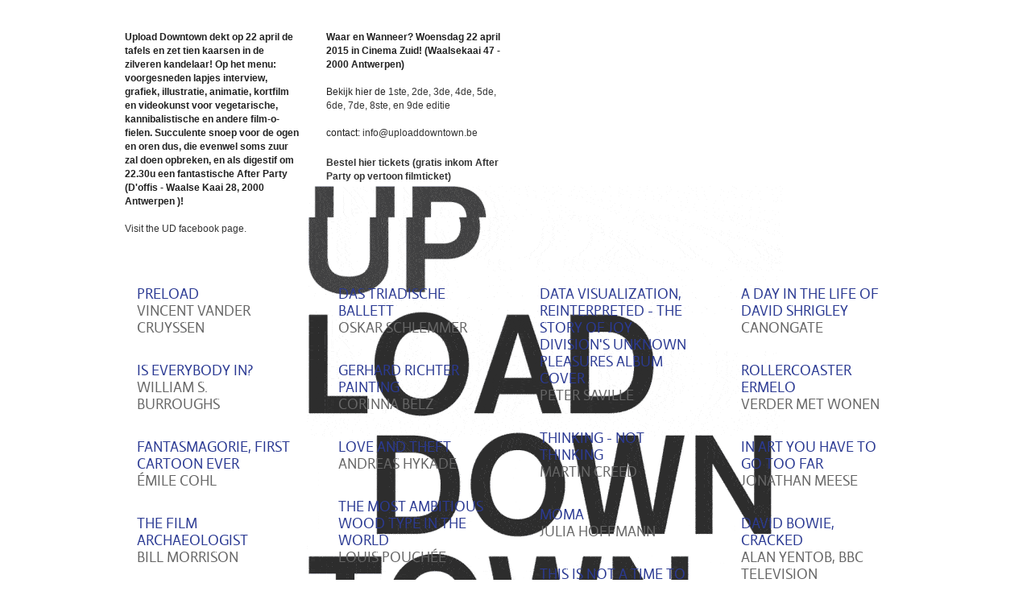

--- FILE ---
content_type: text/html
request_url: https://www.undercast.com/uploadcinemaz/UD10/index.html
body_size: 8424
content:
<!doctype html>
<html class="no-js" lang="en">
<head>
<meta charset="UTF-8" />
<meta name="viewport" content="width=device-width, initial-scale=1.0" />
<title>UPLOAD DOWNTOWN 10 - Cinema Zuid</title>
<meta name="description" content="nog invoegen" />
<meta name="keywords" content="upload downtown, antwerpen, cinema zuid, kortfilms, filmprogramma, grafisch ontwerp, reclame, illustratie, documentaire" />
<meta name="robots" content="INDEX, FOLLOW">
<meta name="REVISIT-AFTER" content="10 DAYS">
<meta http-equiv="imagetoolbar" content="no" />
<link rel="stylesheet" href="css/foundation.css" />
<link rel="stylesheet" href="css/upload.css" />
  <link rel="stylesheet" href="css/stylesheet.css" />
  <style type="text/css">
  body,td,th {
	font-family: "Helvetica Neue", Helvetica, Helvetica, Arial, sans-serif;
}
  </style>
<script src="js/vendor/modernizr.js"></script>
<script type="text/javascript">
  var _gaq = _gaq || [];
  _gaq.push(['_setAccount', 'UA-4169323-48']);
  _gaq.push(['_trackPageview']);

  (function() {
    var ga = document.createElement('script'); ga.type = 'text/javascript'; ga.async = true;
    ga.src = ('https:' == document.location.protocol ? 'https://ssl' : 'http://www') + '.google-analytics.com/ga.js';
    var s = document.getElementsByTagName('script')[0]; s.parentNode.insertBefore(ga, s);
  })();
</script>
</head>

<body>
   
    
<div class="row" id="header">
    <div class="large-3 medium-6 columns">
      <p><strong>Upload Downtown dekt op 22 april de tafels en zet tien kaarsen in de zilveren kandelaar!  Op het menu: voorgesneden lapjes interview, grafiek, illustratie, animatie, kortfilm en videokunst voor vegetarische, kannibalistische en andere film-o-fielen. Succulente snoep voor de ogen en oren dus, die evenwel soms zuur zal doen opbreken, en als digestif om 22.30u een fantastische After Party (D'offis - Waalse Kaai 28, 2000 Antwerpen )!</strong><br>
        <br>
        <a title="Follow us on facebook" href="https://www.facebook.com/pages/Upload-Downtown/112204922175297" target="_blank">Visit the UD facebook page.</a> </p>
    </div>
    <div class="large-3 medium-6 columns end">
    <p><strong>Waar en Wanneer? Woensdag 22 april 2015 in Cinema Zuid! (Waalsekaai 47 - 2000 Antwerpen)</strong>
    <br><br>
    Bekijk hier de 
    <a title="UPLOAD DOWNTOWN 1ste editie 2010" href="http://www.undercast.com/uploadcinemaz/UD122010.htm" target="_blank">1ste, </a>
    <a title="UPLOAD DOWNTOWN SPRING - 2de editie 2011" href="http://www.undercast.com/uploadcinemaz/UDspring2010.htm" target="_blank">2de,</a>
    <a title="UPLOAD DOWNTOWN - 3de editie 2011" href="http://www.undercast.com/uploadcinemaz/default_UD3.htm" target="_blank">3de, </a>
    <a title="UPLOAD DOWNTOWN - 4de editie 2012" href="http://www.undercast.com/uploadcinemaz/ud4.htm" target="_blank">4de,</a>
    <a title="UPLOAD DOWNTOWN - 5de editie 2012" href="http://www.undercast.com/uploadcinemaz/default_UD5.htm" target="_blank">5de, </a>
    <a title="UPLOAD DOWNTOWN - 6de editie 2013" href="http://www.undercast.com/uploadcinemaz/default_UD6.htm" target="_blank">6de,</a>   
    <a title="UPLOAD DOWNTOWN - 7de editie 2013" href="http://www.undercast.com/uploadcinemaz/default_UD7.htm" target="_blank">7de,</a>  
    <a title="UPLOAD DOWNTOWN - 8ste editie 2014" href="http://www.undercast.com/uploadcinemaz/index.htm" target="_blank">8ste,</a>  
    <a title="UPLOAD DOWNTOWN - 9de editie 2014" href="http://www.undercast.com/uploadcinemaz/UD9/index.html" target="_blank">en 9de editie</a><br>
    <br>contact: <a title="Upload Downtown - Bestel hier tickets" href="mailto:info@uploaddowntown.be" target="_blank">info@uploaddowntown.be<br>
    </a>    
    <p><a title="Upload Downtown - Bestel hier tickets" href="http://app.mijnevent.be/nl/event/65322/things-are-cooking-in-our-kitchen" target="_blank"><strong>Bestel hier tickets (gratis inkom After Party op vertoon filmticket) </strong></a><br>
    </div>
</div>

<hr class="show-for-small">

<div class="row" id="accordions">
    <div class="large-3 medium-6 columns">
    	<dl class="accordion" data-accordion>
        	<dd>
            	<a href="#panel1"><span class="intro"></span><span class="title">PRELOAD</span><span class="author">Vincent Vander Cruyssen</span></a>
                <div id="panel1" class="content">
                <img src="images/Vincent_SintLucas.png" alt="Vincent Vander Cruyssen">
                <p>Science-fiction-films en de eerste computer-graphics uit de jaren ‘70 zijn de inspiratie voor een boeiende bachelorproef. Wij tonen een stand van zaken, communicatie-evoluties als error-messages…
<br><br>2015 / 03:10 / BE</p>
                </div>
          	</dd>
           	<dd>
            	<a href="#panel2"><span class="title">Is Everybody In?</span><span class="author">William S. Burroughs</span></a>
                <div id="panel2" class="content">
                <img src="images/is-everybody-in.png" alt="Is Everybody In?">
                <p>Burroughs, as dry as ever, underlining the sheer creepiness of Jim Morrison’s poetry in a tribute that also highlights the debt Morrison owed him.<br><br>2000 / 02:48 / US</p>
                </div>
          	</dd>
          	<dd>
            	<a href="#panel3"><span class="title">Fantasmagorie, First Cartoon Ever</span><span class="author">Émile Cohl</span></a>
                <div id="panel3" class="content">
                <img src="images/Fantasmagorie.png" alt="Fantasmagorie">
                <p>Fantasmagorie is a 1908 French animated film by Émile Cohl. It is one of the earliest examples of traditional (hand- drawn) animation, and considered by film historians to be the first animated cartoon.
  The film was created by drawing each frame on paper and then shooting each frame onto negative film, which gave the picture a blackboard look. It was made up of 700 drawings, each of which was exposed twice (animated “on twos”), leading to a running time of almost two minutes. 
<br><br>1908 / 01:16 / FR</p>
                </div>
          	</dd>
            <dd>
              <a href="#panel4"><span class="title">The film archaeologist</span><span class="author">Bill Morrison</span></a>
                <div id="panel4" class="content">
                <img src="images/the-film-archaeologist.png" alt="The film archaeologist">
                <p>Things fall apart, but they are also reassembled and given new life, in an enlightened form. Meet the New York based artist and filmmaker Bill Morrison in this interview about his haunting experimental collage films ‘Decasia’ and ‘Light is Calling’.<br><br>2013 / 08:38 / US</p>
                </div>
            </dd>
            <dd>
              <a href="#panel5"><span class="title">Loop 1/2/3/9</span><span class="author">Drew Tyndell</span></a>
                <div id="panel5" class="content">
                <img src="images/loop-9.png" alt="Loop 1/2/3/9">
                <p>Nashville-based artist and illustrator Drew Tyndell creates these looping animations which he paints frame by frame in Photoshop. He was first inspired by a Stan Brakhage piece he encountered at an animation exhibition at the Frist Museum in Nashville. After creating a 64-frame animation of a cube by
hand-painting each slide, he then decided to go digital, exploring forms and shapes found in some of his own geometric paintings on wood.
<br><br>2014 / 03:00 / US</p>
                </div>
            </dd>
      	</dl>
    </div>
    <div class="large-3 medium-6 columns">
    	<dl class="accordion" data-accordion>
        	
           	
          	<dd>
            	<a href="#panel6"><span class="title">Das Triadische Ballett<br></span><span class="author">Oskar Schlemmer</span></a>
                <div id="panel6" class="content">
                <img src="images/das-triadische-ballet.png" alt="Das Triadische Ballet">
                <p>Triadisches Ballett is a ballet developed by Oskar Sch- lemmer. It premiered in Stuttgart, on 30 September 1922, with music composed by Paul Hindemith, after formative performances dating back to 1916, with the performers Elsa Hotzel and Albert Burger. The ballet became the most widely performed avant-garde artistic dance and while Schlemmer was at the Bau- haus from 1921 to 1929, the ballet toured, helping to spread the ethos of the Bauhaus.<br><br>1922 / 10:00 / DE</p>
                </div>
          	</dd>
            <dd>
              <a href="#panel7"><span class="title">Gerhard Richter Painting</span><span class="author">Corinna Belz</span></a>
                <div id="panel7" class="content">
                <img src="images/gerhard-richter-painting.png" alt="Gerhard Richter Painting">
                <p>The notoriously secretive creative process of reclusive German artist Gerhard Richter is exposed in filmmaker Corinna Belz’s new fly-on-the-wall documentary, 'Gerhard Richter Painting'. Belz spent three years as an observer in Richter’s Cologne studio capturing mesmerizing footage of the artist producing his radical abstract works. As we witness him mixing layer upon layer of bold primary colors, smearing the wet paint with a giant squeegee and scraping at the surfaces of the canvases, Richter’s masterpieces appear before our eyes. <br><br>2011 / 03:17 / DE</p>
                </div>
            </dd>
            <dd>
              <a href="#panel8"><span class="title">Love and theft</span><span class="author">Andreas Hykade</span></a>
                <div id="panel8" class="content">
                <img src="images/psychedelic-cartoon.png" alt="Psychedelic cartoon">
                <p>German director Andreas Hykade’s tribute to the art of animation morphs and twists historical images into a new style, taking us on a hypnotic joyride.<br><br>2011 / 06:50 / DE</p>
                </div>
            </dd>
            <dd>
              <a href="#panel18"><span class="title">The Most Ambitious Wood Type in the World</span><span class="author">Louis Pouchée</span></a>
                <div id="panel18" class="content">
                <img src="images/wood-type.png" alt="Psychedelic cartoon">
                <p>Here’s one of the extra scenes from the Typeface DVD - “The Most Ambitious Wood Type in the World: Louis Jean Pouchée”

Louis John Pouchée lived from 1782 to 1845. Having been the proprietor of a “Beef and Veal House” and co-proprietor of a coal merchants, both in Holborn, London, he set up a typefoun- dry in Lincoln’s Inn Fields in 1818. Printing historians have identified him as the importer of Henri Didot’s mechanical type- founding machine, probably used to produce his Specimens of Stereotype Casting. Pouchée recruited skilled staff and paid high wages, but sold his type more cheaply than other foundries. His pay scale contributed to unsettling the labour force at a time of general industrial unrest, while his low prices effectively broke the cartel of enjoyed by the other foundries, eventually leading
to the collapse of the trade association and making him unpopu- lar with his peers, who resorted to spreading criticism of the quality of his type. His typefoundry closed in 1830, perhaps as a result of financial failure, and his materials were sold by auction, some to Caslon.
<br><br>2011 / 06:50 / DE</p>
                </div>
            </dd>
               <dd>
              <a href="#panel9"><span class="title">Henning Wagenbreth Studio</span><span class="author">henning wagenbreth</span></a>
                <div id="panel9" class="content">
                <img src="images/henning-wagenbreth-studio.png" alt="Henning Wagenbreth">
                <p>Henning Wagenbreth is a German illustrator and graphic designer, who works on both commissioned and personal art projects. He makes illustrations and designs for books, posters, newspapers and magazines and also designs his own typefaces. He has also worked in animation, film, theater and music, and works as a professor in Illustration at the University of Arts in Berlin since 1994. His refined printing technique produces very powerful and colorful images that provoke a feverish atmosphere. His art lends itself well to illustrating poems as well as for creating graphic novels.<br><br>2013 / 01:14 / DE</p>
                </div>
            </dd>
      	</dl>
    </div>
    <div class="large-3 medium-6 columns">
    	<dl class="accordion" data-accordion>
        	
         
                  <dd>
              <a href="#panel10"><span class="title">Data Visualization, Reinterpreted - The Story of Joy Division's Unknown Pleasures Album Cover</span><span class="author">Peter Saville</span></a>
                <div id="panel10" class="content">
                <img src="images/unknown-pleasures.png" alt="The Story of Joy Division's Unknown Pleasures Album Cover">
                <p>“Data Visualization Reinterpreted: The Story of Joy Di- vision’s “Unknown Pleasures” Album Design, is a four-minute documentary in which graphic designer Peter Saville ruminated on the cover and pulsars (a star that emits repeating series of radio waves similar to a lighthouse beam). He explained that the band had given him a page from the Cambridge Encyclopaedia of Astronomy (1977 edition, Scientific American notes) and “very astutely spotted this image as potentially a wonderfully enigmatic symbol for a record cover.”<br><br>2012 / 03:14 / UK</p>
                </div>
            </dd>
            <dd>
              <a href="#panel11"><span class="title">Thinking - not thinking</span><span class="author">Martin creed</span></a>
                <div id="panel11" class="content">
                <img src="images/thinking.png" alt="Thinking - not thinking">
                <p>Video by Martin Creed, Words and music by Martin Creed, Produced by David Cunningham
Release date: 24 January 2011
<br><br>2013 / 03:49 / UK</p>
                </div>
            </dd>
            <dd>
              <a href="#panel12"><span class="title">MOMA</span><span class="author">Julia Hoffmann</span></a>
                <div id="panel12" class="content">
                <img src="images/moma.png" alt="Julia Hoffmann">
                <p>“With great power, comes great responsibility.” As the Creative Director of Advertising and Graphic Design at MoMA in New York, Julia Hoffmann leads a creative team that designs and implements the institution’s powerful visual communications. While Julia was hosting a workshop with us, Gestalten.tv took the opportunity to speak with Julia and bring you insights into her works with Tim Burton, her views on visitors’ hidden creativity, and her “ego-less” approach to making art shine like a star.<br><br>2012 / 05:44 / US</p>
                </div>
            </dd>
            <dd>
              <a href="#panel13"><span class="title">This is not a time to lie</span><span class="author">lei lei</span></a>
                <div id="panel13" class="content">
                <img src="images/not-a-time-to-lie.png" alt="This is not a time to lie">
                <p>Freestyle poetry and kaleidoscopic animation from the Chinese multimedia artist

“No plots, storyboards, or scripts were involved,” explains Nan- chang native Lei Lei of crafting the hallucinatory short This is Not a Time to Lie. The film follows a doe-eyed protagonist on a quest through an imagined world, and was created using vintage book covers, a motif the artist inherited from his graphic designer father. Since training at the Academy of Art and Design in Tsinghua, the 27-year-old who also goes by the name of “Ray” Lei has crafted multimedia works that have shown at Ullens Center for Contemporary Art, including Recycled, a stop-motion piece that splices thousands of negatives found at a recycling zone in Beijing by French photography artist Thomas Sauvin.
Scored to the aquatic sounds of his group Hhheeeiii, today’s film is influenced by freestyle rap and features musician pals
Stars Lee and J-Fever. “We don’t really do gangster stuff with so many f-words,” he says. “We only do rap with the use of Asian language, so it’s more like a poem.”
<br><br>2013 / 03:30 / CN</p>
                </div>
            </dd>
           
      	</dl>
    </div>
    <div class="large-3 medium-6 columns">
    	<dl class="accordion" data-accordion>
        	 <dd>
              <a href="#panel14"><span class="title">A day in the life of David Shrigley</span><span class="author">canongate</span></a>
                <div id="panel14" class="content">
                <img src="images/shrigley.png" alt="A day in the life of David Shrigley">
                <p>Follow Turner Prize nominee David Shrigley for a look behind the scenes in his studio, as he completes his newest book WEAK MESSAGES CREATE BAD SITUATIONS.

 <br><br>2013 / 10:33 / UK</p>
                </div>
            </dd>
              
              <dd>
              <a href="#panel15"><span class="title">rollercoaster ermelo</span><span class="author">Verder met wonen</span></a>
                <div id="panel15" class="content">
                <img src="images/Rollercoaster.png" alt="rollercoaster ermelo">
                <p> Every day during the whole of December, customers of ABN AMRO will have the opportunity to generate light-hearted publicity for their homes. One of them was building a roller coaster in the home of one of our clients to create extra attention. Customers looking for help selling their homes can sign up at https://www.huizenpromoter.nl Other activities are: bannering on websites, Facebook ads, posters in bus stops, mega billboards near the highway, airplane banners etc.
 
<br><br>2014 / 08:04 / NL</p>
                </div>
            </dd>
                 <dd>
              <a href="#panel16"><span class="title">In art you have to go too far</span><span class="author">Jonathan Meese</span></a>
                <div id="panel16" class="content">
                <img src="images/in-art.png" alt="In art you have to go too far">
                <p>Studio visit to the German artist Jonathan Meese, who believes in The Dictatorship of Art, that art should rule the world, and that playing is the most radical thing you can do. Meese (b. 1970) is a German artist who works with paintings, sculptures, installations and performances, which are all about The Dictatorship of Art. That art rules the world means that everybody does what he or she does with total passion, Meese says. He wants people not to be instrumentalized, he wants “a new wind”.
<br><br>2013 / 10:33 / DE</p>
                </div>
            </dd>
              <dd>
              <a href="#panel17"><span class="title">David Bowie, Cracked</span><span class="author">Alan Yentob, BBC television</span></a>
                <div id="panel17" class="content">
                <img src="images/cracked.png" alt="David Bowie, Cracked">
                <p> Cracked Actor is a 53-minute-long BBC television documentary film about the rock star David Bowie. It was filmed in 1974. At the time he was a cocaine addict and the documentary has become notorious for showing Bowie’s fragile mental state during this period. It was made by Alan Yentob for the BBC’s Omnibus documentary strand, and was first shown, on BBC2 in the United Kingdom, on 26 January 1975.

The documentary depicts Bowie on tour in Los Angeles, using a mixture of documentary sequences filmed in limousines and hotels, and concert footage. Most of the
concert footage was taken from a show at the Los Angeles Universal Amphitheatre on 2 September 1974. There were also excerpts from D.A. Pennebaker’s concert film Ziggy Stardust and the Spiders from Mars, which had been shot at London’s Hammersmith Odeon on 3 July 1973, as well as a few other performances from the tour. Cracked Actor is notable for being a source for footage of Bowie’s ambitious Diamond Dogs Tour.
<br><br>1975 / 04:55 / UK</p>
                </div>
            </dd>
                        
      	</dl>
    </div>
</div>

<hr class="show-for-small">

<div class="row" id="footer">
	<div class="large-3 medium-6 columns">
    	<p class="par-small">UPLOAD DOWNTOWN is an initiative of Michel Van Beirendonck, Reg Herygers, Ben Boliau &amp; Arpaïs Du Bois and is supported by St Lucas University College of Art &amp; Design, Antwerp and the Karel de Grote Hogeschool.
        </p>
        <dl class="accordion" data-accordion>
        	<dd>
            	<a href="#panel-disclaimer"><span class="par-small">disclaimer</a>
                <div id="panel-disclaimer" class="content">
                <p class="par-small">Deze website is ontwikkeld en wordt beheerd door uploaddowntown. De webredactie heeft zijn uiterste best gedaan om ervoor te zorgen 
                dat de verstrekte informatie en informatie van derden waar naar wordt verwezen volledig en juist is. 
                uploaddowntown kan echter niet verantwoordelijk worden gehouden voor de onvolledige of onjuiste informatie die via deze website wordt verkregen. 
                uploaddowntown aanvaardt dan ook geen enkele aansprakelijkheid voor directe of indirecte schade ontstaan uit het bezoek en gebruik van deze 
                site en de informatie die op de site wordt gegeven, danwel voor enige schade ontstaan door het openen, opslaan of gebruik van via deze site 
                verkregen bestanden van welke aard dan ook. Het gebruik van informatie welke verkregen is via deze website gebeurt ten alle tijden voor 
                risico van de gebruiker. uploaddowntown heeft zijn uiterste best gedaan om bronnen en rechthebbenden van beeldmateriaal dat wordt gebruikt te achterhalen en te vermelden. 
                Wanneer desondanks beeldmateriaal wordt getoond waarvan u (mede)rechthebbende bent en voor het gebruik waarvan u niet als bron of rechthebbende wordt genoemd, 
                ofwel voor het gebruik waarvan u geen toestemming verleent, kunt u zich in verbinding stellen met uploaddowntown. 
                Deze website heeft een educatief, non-commercieel karakter.
                Indien u van mening bent, dat van bepaalde werken uw intellectueel eigendomsrecht wordt geschonden, kunt u dit melden via <a href="mailto:info@uploaddowntown.be">info@uploaddowntown.be</a></p>
                </div>
          	</dd>
     	</dl>
    	<a href="http://www.sintlucasantwerpen.be" target="_blank" title="Sint Lucas Antwerpen"><img src="img/stlucasantwerpen.png" alt="Sint Lucas Antwerpen"></a><br><br><a href="http://www.cinemazuid.be/" target="_blank" title="Cinema Zuid"><img src="img/cinemazuid.png" alt="Cinema Zuid"></a></div>
    <div class="large-3 end medium-6 columns">
      <p class="par-small">We would like to THANK!:<br>
        <br>
        Linde Luyten, Line Broeckx, Julie Van den Meutter, Freya Clijmans, Tille Lingier, An Onghena, Vincent Vander Cruyssen, Marc Nagtzaam, Émile Cohl, Bill Morrison, Drew Tyndell, Oskar Schlemmer, Gerhard Richter, Corinna Belz, Andreas Hykade, Henning Wagenbreth, Peter Saville, Martin Creed, Julia Hoffmann, Lei Lei, David Shrigley, Jonathan Meese, David Bowie, Alan Yentob, Stanley Kubrick, Marc Nagtzaam, Jon Ronson, Saul Steinberg, William S. Burroughs, Jessica Mamistvalov, Benoit Vangeel, Jan Rutten,        &amp; our partners <a href="http://www.cinemazuid.be/" title="Cinema Zuid" target="_blank">Cinema Zuid</a>, <a href="http://www.deepfocus.be/" title="Deepfocus" target="_blank">Guido Verelst (Deepfocus)</a></p>
    </div>
</div>

    
<script src="js/vendor/jquery.js"></script>
<script src="js/foundation.min.js"></script>
<script>
 $(document).foundation();
</script>

</body>
</html>


--- FILE ---
content_type: text/css
request_url: https://www.undercast.com/uploadcinemaz/UD10/css/upload.css
body_size: 295
content:

#header { margin-top:3%}
#accordions{ margin-top:2%; margin-bottom:3%}
#footer {padding-bottom:30px}


.title, .author, .intro {font-family: 'actorregular', "Helvetica Neue", "Helvetica", Helvetica, Arial, sans-serif;
     display:block; text-transform:uppercase; font-size:1.125rem; line-height:1.2}
.title {color:#2b3a93}
.intro, .author {color:#666}

#accordions img {width:100%; padding-bottom:20px}
.par-small {font-size:0.7rem}
p.par-small {margin-bottom: 0rem;}

.accordion .content {
  display:block:important!
  opacity: 0; 
}
.accordion .active .content{
  -webkit-animation: fadeIn 1s;
  animation: fadeIn 1s;
  opacity: 1;
}

@-webkit-keyframes fadeIn {
    from { opacity: 0; }
      to { opacity: 1; }
}

@keyframes fadeIn {
    from { opacity: 0; }
      to { opacity: 1; }
}
body {
    background: url("../img/background-animatie.gif") no-repeat scroll center center transparent;
    background-repeat: no-repeat;
    background-position: center 150px;
    background-width: 100% auto;
}

--- FILE ---
content_type: text/css
request_url: https://www.undercast.com/uploadcinemaz/UD10/css/stylesheet.css
body_size: 11
content:
/* Generated by Font Squirrel (http://www.fontsquirrel.com) on February 13, 2014 */



@font-face {
    font-family: 'actorregular';
    src: url('actor-regular-webfont.eot');
    src: url('actor-regular-webfont.eot?#iefix') format('embedded-opentype'),
         url('actor-regular-webfont.woff') format('woff'),
         url('actor-regular-webfont.ttf') format('truetype'),
         url('actor-regular-webfont.svg#actorregular') format('svg');
    font-weight: normal;
    font-style: normal;

}